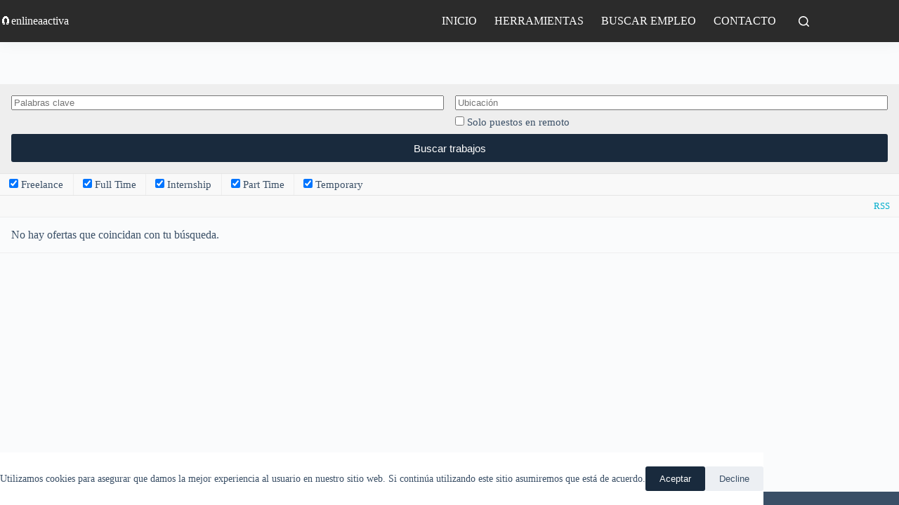

--- FILE ---
content_type: text/html; charset=utf-8
request_url: https://www.google.com/recaptcha/api2/aframe
body_size: 257
content:
<!DOCTYPE HTML><html><head><meta http-equiv="content-type" content="text/html; charset=UTF-8"></head><body><script nonce="BztcxIAbbunuNrOONwBMpw">/** Anti-fraud and anti-abuse applications only. See google.com/recaptcha */ try{var clients={'sodar':'https://pagead2.googlesyndication.com/pagead/sodar?'};window.addEventListener("message",function(a){try{if(a.source===window.parent){var b=JSON.parse(a.data);var c=clients[b['id']];if(c){var d=document.createElement('img');d.src=c+b['params']+'&rc='+(localStorage.getItem("rc::a")?sessionStorage.getItem("rc::b"):"");window.document.body.appendChild(d);sessionStorage.setItem("rc::e",parseInt(sessionStorage.getItem("rc::e")||0)+1);localStorage.setItem("rc::h",'1768936647919');}}}catch(b){}});window.parent.postMessage("_grecaptcha_ready", "*");}catch(b){}</script></body></html>